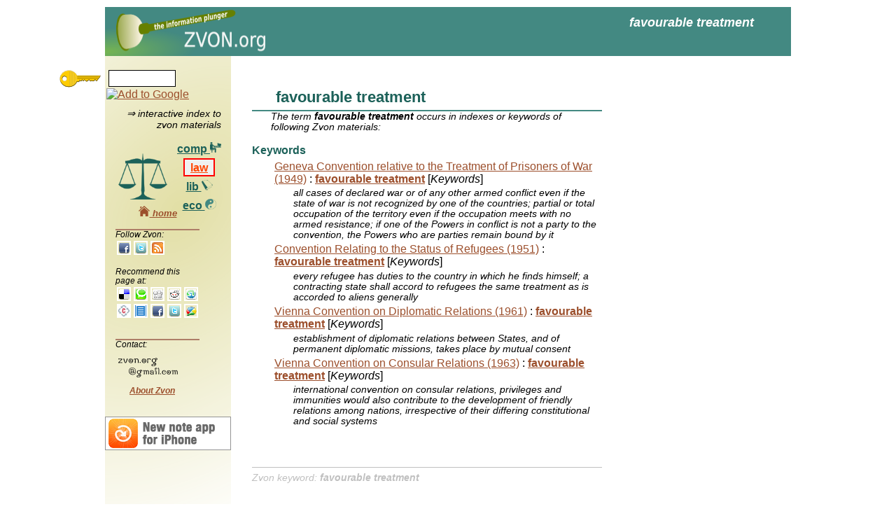

--- FILE ---
content_type: text/html
request_url: http://zvon.org/law/m/favourable_treatment.html
body_size: 2466
content:

<!DOCTYPE html>
<html>
<head>

  <meta http-equiv="content-type" content="text/html; charset=utf-8" >

  <title>favourable treatment @ZVON.org</title>
    <link rel="stylesheet" type="text/css" href="/CSS/zvon.css" > 
    
    


<meta name='description' content="favourable treatment [Keywords] in Vienna Convention on Consular Relations (1963); favourable treatment [Keywords] in Convention Relating to the Status of Refugees (1951); favourable treatment [Keywords] in Geneva Convention relative to the Treatment of Prisoners of War (1949); favourable treatment [Keywords] in Vienna Convention on Diplomatic Relations (1961)">
<meta name='keywords' content="favourable treatment"></head>
<body>
<script type="text/javascript"> 
 
  var _gaq = _gaq || [];
  _gaq.push(['_setAccount', 'UA-15189975-1']);
  _gaq.push(['_trackPageview']);
 
  (function() {
    var ga = document.createElement('script'); ga.type = 'text/javascript'; ga.async = true;
    ga.src = ('https:' == document.location.protocol ? 'https://ssl' : 'http://www') + '.google-analytics.com/ga.js';
    (document.getElementsByTagName('head')[0] || document.getElementsByTagName('body')[0]).appendChild(ga);
  })();
 
</script>   

  <div id="page">
    <div id="top"><h1 class='top_magic top'>favourable treatment</h1>
    </div>
    <div id="right"></div>
    <div id="left">
      <div id='search_div'></div>

      <div id='hint_div'>
	&rArr; interactive index to zvon materials
      </div>
      
      <div id='category_logo_div'>
	<table id="category-table">
	  <tr>
	    <td id="category-switch">
	      <img src='/shared/png/law.png' width='70' height='66'>
	    </td>
	    <td id="category-switch-links">
	      <div class='category-div'>
		<a href="/" id="switch-comp">
		  comp
		  <img src='/shared/png/comp_small.png'  width='16' height='15' title='computing resources'>
		</a>
	      </div>
	      <div class='category-div'>
		<a href="/law" id="switch-law">
		  law
		  <img src='/shared/png/law_small.png'  width='16' height='15' title='international law documents'>
		</a>
	      </div>
	      <div class='category-div'>
		<a href="/lib" id="switch-lib">
		  lib
		  <img src='/shared/png/lib_small.png'   width='16' height='15' title='resources for librarians'>
		</a>
	      </div>
	      <div class='category-div'>
		<a href="/eco" id="switch-eco">
		  eco
		  <img src='/shared/png/eco_small.png'   width='16' height='15' title='eco resources'>
		</a>
	      </div>
	    </td>
	  </tr>
	</table>
      </div>


      <div id='recommend_div'>
      </div>
    </div>
    <div id="center">
      <div id='noscript'></div>
      <div id="center_top"></div>
      <div id="center_middle"><h2 class='magic_title'>favourable treatment</h2><div class='magicAbstract'>The term <em class='magicEmphasis'>favourable treatment</em> occurs in indexes or keywords of following Zvon materials: </div><dl><dt class="magic_section">Keywords</dt><dd><div><a class='magicHitLink' href='/law/r/geneva.html'>Geneva Convention relative to the Treatment of Prisoners of War (1949)</a> : <a href='/law/r/geneva.html#Keywords~favourable_treatment'><strong>favourable treatment</strong></a> [<i>Keywords</i>]<div class="magicAbstract">all cases of declared war or of any other armed conflict even if the state of war is not recognized by one of the countries; partial or total occupation of the territory even if the occupation meets with no armed resistance; if one of the Powers in conflict is not a party to the convention, the Powers who are parties remain bound by it</div></div><div><a class='magicHitLink' href='/law/r/refugee.html'>Convention Relating to the Status of Refugees (1951)</a> : <a href='/law/r/refugee.html#Keywords~favourable_treatment'><strong>favourable treatment</strong></a> [<i>Keywords</i>]<div class="magicAbstract">every refugee has duties to the country in which he finds himself;  a contracting state shall accord to refugees the same treatment as is accorded to aliens generally</div></div><div><a class='magicHitLink' href='/law/r/diplomat.html'>Vienna Convention on Diplomatic Relations (1961)</a> : <a href='/law/r/diplomat.html#Keywords~favourable_treatment'><strong>favourable treatment</strong></a> [<i>Keywords</i>]<div class="magicAbstract">establishment of diplomatic relations between States, and of permanent diplomatic missions, takes place by mutual consent</div></div><div><a class='magicHitLink' href='/law/r/consul.html'>Vienna Convention on Consular Relations (1963)</a> : <a href='/law/r/consul.html#Keywords~favourable_treatment'><strong>favourable treatment</strong></a> [<i>Keywords</i>]<div class="magicAbstract"> international convention on consular relations, privileges and immunities would also contribute to the development of friendly relations among nations, irrespective of their differing constitutional and social systems</div></div></dd></dd></dl><div id="magicFoot">Zvon keyword: <b><i>favourable treatment</i></b></div>


</div>
      <div id="center_bottom"></div>
    </div>
    <div id="bottom"></div>

      <div id='example_div'>
	<div id='example_menu_div' class='windowMenu'>
	  <span id='close_example_span' class='windowMenuButton'>x</span>
	  <span id='example_title_text' class='windowMenuText'></span>
	</div>
	<div id='example_body_div'></div>
      </div>
  </div>
  
  
  <script src="/Javascript/jquery.min.js"></script>
  <script  type="text/javascript" src="/Javascript/zvon.js"></script>
  <script  type="text/javascript">release="20100406"</script>
  
  



  <div id='dynamic_div'>
    <div id='dynamic_menu_div' class='windowMenu'>
      <span id='close_dynamic_span' class='windowMenuButton'>x</span>
      <span id='dynamic_title_text' class='windowMenuText'></span>
    </div>
    <div id='inpDiv'>
      <div id='dynamic_pictogram'></div>
      <span id='inpStarts'>
	<input type='radio' name='inp' value='start' checked='checked'> 
	starts with
      </span>	
      <span id='inpContains' class='disabled'>
	<input type='radio' name='inp' value='contains'>
	contains
	<span id='inpContains3chars'> (at least 3 characters needed)</span>
      </span>
      
    </div>
    <div id='dynamic_body_div'>
    </div>
  </div>
  
  <img id='key' src='/shared/png/key.png'>

  
<div id='adsense_right'>

  <script type="text/javascript"><!--
  google_ad_client = "pub-8853328679404934";
  /* magic 160x600, created 4/20/10 */
  google_ad_slot = "0499570669";
  google_ad_width = 160;
  google_ad_height = 600;
//-->
</script>

<script type="text/javascript"
src="http://pagead2.googlesyndication.com/pagead/show_ads.js">
</script>
</div>



</body>
</html>
 


--- FILE ---
content_type: text/html; charset=utf-8
request_url: https://www.google.com/recaptcha/api2/aframe
body_size: 221
content:
<!DOCTYPE HTML><html><head><meta http-equiv="content-type" content="text/html; charset=UTF-8"></head><body><script nonce="7bltsTdbUqRNusU-3sanpw">/** Anti-fraud and anti-abuse applications only. See google.com/recaptcha */ try{var clients={'sodar':'https://pagead2.googlesyndication.com/pagead/sodar?'};window.addEventListener("message",function(a){try{if(a.source===window.parent){var b=JSON.parse(a.data);var c=clients[b['id']];if(c){var d=document.createElement('img');d.src=c+b['params']+'&rc='+(localStorage.getItem("rc::a")?sessionStorage.getItem("rc::b"):"");window.document.body.appendChild(d);sessionStorage.setItem("rc::e",parseInt(sessionStorage.getItem("rc::e")||0)+1);localStorage.setItem("rc::h",'1768944787809');}}}catch(b){}});window.parent.postMessage("_grecaptcha_ready", "*");}catch(b){}</script></body></html>